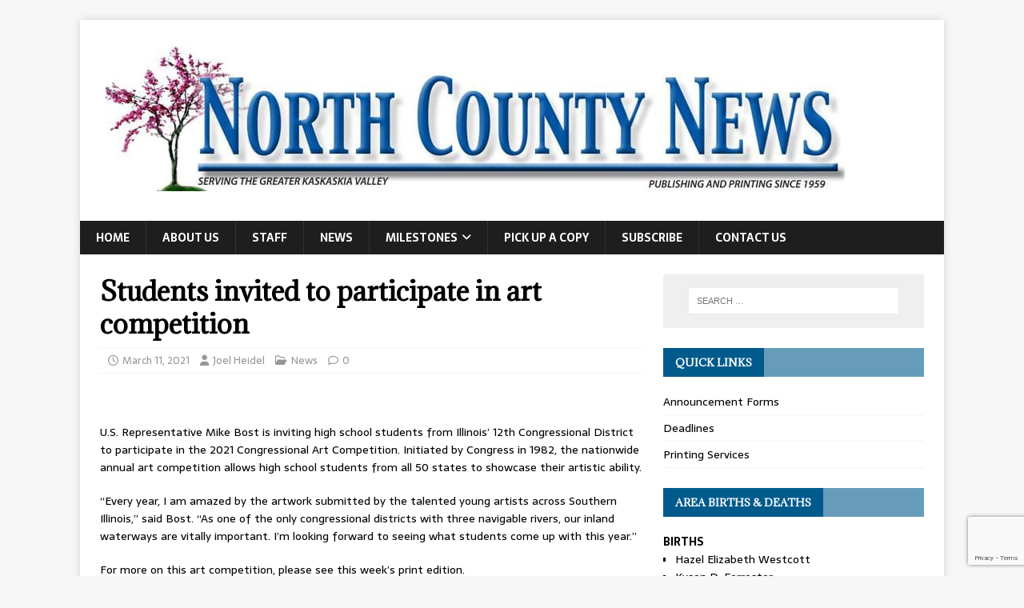

--- FILE ---
content_type: text/html; charset=utf-8
request_url: https://www.google.com/recaptcha/api2/anchor?ar=1&k=6LeWHR4aAAAAALSM12qa1oyDz7kn8hkkKs153QBC&co=aHR0cHM6Ly9ub3J0aGNvdW50eW5ld3Mub3JnOjQ0Mw..&hl=en&v=9TiwnJFHeuIw_s0wSd3fiKfN&size=invisible&anchor-ms=20000&execute-ms=30000&cb=6v8jc854tm0d
body_size: 48366
content:
<!DOCTYPE HTML><html dir="ltr" lang="en"><head><meta http-equiv="Content-Type" content="text/html; charset=UTF-8">
<meta http-equiv="X-UA-Compatible" content="IE=edge">
<title>reCAPTCHA</title>
<style type="text/css">
/* cyrillic-ext */
@font-face {
  font-family: 'Roboto';
  font-style: normal;
  font-weight: 400;
  font-stretch: 100%;
  src: url(//fonts.gstatic.com/s/roboto/v48/KFO7CnqEu92Fr1ME7kSn66aGLdTylUAMa3GUBHMdazTgWw.woff2) format('woff2');
  unicode-range: U+0460-052F, U+1C80-1C8A, U+20B4, U+2DE0-2DFF, U+A640-A69F, U+FE2E-FE2F;
}
/* cyrillic */
@font-face {
  font-family: 'Roboto';
  font-style: normal;
  font-weight: 400;
  font-stretch: 100%;
  src: url(//fonts.gstatic.com/s/roboto/v48/KFO7CnqEu92Fr1ME7kSn66aGLdTylUAMa3iUBHMdazTgWw.woff2) format('woff2');
  unicode-range: U+0301, U+0400-045F, U+0490-0491, U+04B0-04B1, U+2116;
}
/* greek-ext */
@font-face {
  font-family: 'Roboto';
  font-style: normal;
  font-weight: 400;
  font-stretch: 100%;
  src: url(//fonts.gstatic.com/s/roboto/v48/KFO7CnqEu92Fr1ME7kSn66aGLdTylUAMa3CUBHMdazTgWw.woff2) format('woff2');
  unicode-range: U+1F00-1FFF;
}
/* greek */
@font-face {
  font-family: 'Roboto';
  font-style: normal;
  font-weight: 400;
  font-stretch: 100%;
  src: url(//fonts.gstatic.com/s/roboto/v48/KFO7CnqEu92Fr1ME7kSn66aGLdTylUAMa3-UBHMdazTgWw.woff2) format('woff2');
  unicode-range: U+0370-0377, U+037A-037F, U+0384-038A, U+038C, U+038E-03A1, U+03A3-03FF;
}
/* math */
@font-face {
  font-family: 'Roboto';
  font-style: normal;
  font-weight: 400;
  font-stretch: 100%;
  src: url(//fonts.gstatic.com/s/roboto/v48/KFO7CnqEu92Fr1ME7kSn66aGLdTylUAMawCUBHMdazTgWw.woff2) format('woff2');
  unicode-range: U+0302-0303, U+0305, U+0307-0308, U+0310, U+0312, U+0315, U+031A, U+0326-0327, U+032C, U+032F-0330, U+0332-0333, U+0338, U+033A, U+0346, U+034D, U+0391-03A1, U+03A3-03A9, U+03B1-03C9, U+03D1, U+03D5-03D6, U+03F0-03F1, U+03F4-03F5, U+2016-2017, U+2034-2038, U+203C, U+2040, U+2043, U+2047, U+2050, U+2057, U+205F, U+2070-2071, U+2074-208E, U+2090-209C, U+20D0-20DC, U+20E1, U+20E5-20EF, U+2100-2112, U+2114-2115, U+2117-2121, U+2123-214F, U+2190, U+2192, U+2194-21AE, U+21B0-21E5, U+21F1-21F2, U+21F4-2211, U+2213-2214, U+2216-22FF, U+2308-230B, U+2310, U+2319, U+231C-2321, U+2336-237A, U+237C, U+2395, U+239B-23B7, U+23D0, U+23DC-23E1, U+2474-2475, U+25AF, U+25B3, U+25B7, U+25BD, U+25C1, U+25CA, U+25CC, U+25FB, U+266D-266F, U+27C0-27FF, U+2900-2AFF, U+2B0E-2B11, U+2B30-2B4C, U+2BFE, U+3030, U+FF5B, U+FF5D, U+1D400-1D7FF, U+1EE00-1EEFF;
}
/* symbols */
@font-face {
  font-family: 'Roboto';
  font-style: normal;
  font-weight: 400;
  font-stretch: 100%;
  src: url(//fonts.gstatic.com/s/roboto/v48/KFO7CnqEu92Fr1ME7kSn66aGLdTylUAMaxKUBHMdazTgWw.woff2) format('woff2');
  unicode-range: U+0001-000C, U+000E-001F, U+007F-009F, U+20DD-20E0, U+20E2-20E4, U+2150-218F, U+2190, U+2192, U+2194-2199, U+21AF, U+21E6-21F0, U+21F3, U+2218-2219, U+2299, U+22C4-22C6, U+2300-243F, U+2440-244A, U+2460-24FF, U+25A0-27BF, U+2800-28FF, U+2921-2922, U+2981, U+29BF, U+29EB, U+2B00-2BFF, U+4DC0-4DFF, U+FFF9-FFFB, U+10140-1018E, U+10190-1019C, U+101A0, U+101D0-101FD, U+102E0-102FB, U+10E60-10E7E, U+1D2C0-1D2D3, U+1D2E0-1D37F, U+1F000-1F0FF, U+1F100-1F1AD, U+1F1E6-1F1FF, U+1F30D-1F30F, U+1F315, U+1F31C, U+1F31E, U+1F320-1F32C, U+1F336, U+1F378, U+1F37D, U+1F382, U+1F393-1F39F, U+1F3A7-1F3A8, U+1F3AC-1F3AF, U+1F3C2, U+1F3C4-1F3C6, U+1F3CA-1F3CE, U+1F3D4-1F3E0, U+1F3ED, U+1F3F1-1F3F3, U+1F3F5-1F3F7, U+1F408, U+1F415, U+1F41F, U+1F426, U+1F43F, U+1F441-1F442, U+1F444, U+1F446-1F449, U+1F44C-1F44E, U+1F453, U+1F46A, U+1F47D, U+1F4A3, U+1F4B0, U+1F4B3, U+1F4B9, U+1F4BB, U+1F4BF, U+1F4C8-1F4CB, U+1F4D6, U+1F4DA, U+1F4DF, U+1F4E3-1F4E6, U+1F4EA-1F4ED, U+1F4F7, U+1F4F9-1F4FB, U+1F4FD-1F4FE, U+1F503, U+1F507-1F50B, U+1F50D, U+1F512-1F513, U+1F53E-1F54A, U+1F54F-1F5FA, U+1F610, U+1F650-1F67F, U+1F687, U+1F68D, U+1F691, U+1F694, U+1F698, U+1F6AD, U+1F6B2, U+1F6B9-1F6BA, U+1F6BC, U+1F6C6-1F6CF, U+1F6D3-1F6D7, U+1F6E0-1F6EA, U+1F6F0-1F6F3, U+1F6F7-1F6FC, U+1F700-1F7FF, U+1F800-1F80B, U+1F810-1F847, U+1F850-1F859, U+1F860-1F887, U+1F890-1F8AD, U+1F8B0-1F8BB, U+1F8C0-1F8C1, U+1F900-1F90B, U+1F93B, U+1F946, U+1F984, U+1F996, U+1F9E9, U+1FA00-1FA6F, U+1FA70-1FA7C, U+1FA80-1FA89, U+1FA8F-1FAC6, U+1FACE-1FADC, U+1FADF-1FAE9, U+1FAF0-1FAF8, U+1FB00-1FBFF;
}
/* vietnamese */
@font-face {
  font-family: 'Roboto';
  font-style: normal;
  font-weight: 400;
  font-stretch: 100%;
  src: url(//fonts.gstatic.com/s/roboto/v48/KFO7CnqEu92Fr1ME7kSn66aGLdTylUAMa3OUBHMdazTgWw.woff2) format('woff2');
  unicode-range: U+0102-0103, U+0110-0111, U+0128-0129, U+0168-0169, U+01A0-01A1, U+01AF-01B0, U+0300-0301, U+0303-0304, U+0308-0309, U+0323, U+0329, U+1EA0-1EF9, U+20AB;
}
/* latin-ext */
@font-face {
  font-family: 'Roboto';
  font-style: normal;
  font-weight: 400;
  font-stretch: 100%;
  src: url(//fonts.gstatic.com/s/roboto/v48/KFO7CnqEu92Fr1ME7kSn66aGLdTylUAMa3KUBHMdazTgWw.woff2) format('woff2');
  unicode-range: U+0100-02BA, U+02BD-02C5, U+02C7-02CC, U+02CE-02D7, U+02DD-02FF, U+0304, U+0308, U+0329, U+1D00-1DBF, U+1E00-1E9F, U+1EF2-1EFF, U+2020, U+20A0-20AB, U+20AD-20C0, U+2113, U+2C60-2C7F, U+A720-A7FF;
}
/* latin */
@font-face {
  font-family: 'Roboto';
  font-style: normal;
  font-weight: 400;
  font-stretch: 100%;
  src: url(//fonts.gstatic.com/s/roboto/v48/KFO7CnqEu92Fr1ME7kSn66aGLdTylUAMa3yUBHMdazQ.woff2) format('woff2');
  unicode-range: U+0000-00FF, U+0131, U+0152-0153, U+02BB-02BC, U+02C6, U+02DA, U+02DC, U+0304, U+0308, U+0329, U+2000-206F, U+20AC, U+2122, U+2191, U+2193, U+2212, U+2215, U+FEFF, U+FFFD;
}
/* cyrillic-ext */
@font-face {
  font-family: 'Roboto';
  font-style: normal;
  font-weight: 500;
  font-stretch: 100%;
  src: url(//fonts.gstatic.com/s/roboto/v48/KFO7CnqEu92Fr1ME7kSn66aGLdTylUAMa3GUBHMdazTgWw.woff2) format('woff2');
  unicode-range: U+0460-052F, U+1C80-1C8A, U+20B4, U+2DE0-2DFF, U+A640-A69F, U+FE2E-FE2F;
}
/* cyrillic */
@font-face {
  font-family: 'Roboto';
  font-style: normal;
  font-weight: 500;
  font-stretch: 100%;
  src: url(//fonts.gstatic.com/s/roboto/v48/KFO7CnqEu92Fr1ME7kSn66aGLdTylUAMa3iUBHMdazTgWw.woff2) format('woff2');
  unicode-range: U+0301, U+0400-045F, U+0490-0491, U+04B0-04B1, U+2116;
}
/* greek-ext */
@font-face {
  font-family: 'Roboto';
  font-style: normal;
  font-weight: 500;
  font-stretch: 100%;
  src: url(//fonts.gstatic.com/s/roboto/v48/KFO7CnqEu92Fr1ME7kSn66aGLdTylUAMa3CUBHMdazTgWw.woff2) format('woff2');
  unicode-range: U+1F00-1FFF;
}
/* greek */
@font-face {
  font-family: 'Roboto';
  font-style: normal;
  font-weight: 500;
  font-stretch: 100%;
  src: url(//fonts.gstatic.com/s/roboto/v48/KFO7CnqEu92Fr1ME7kSn66aGLdTylUAMa3-UBHMdazTgWw.woff2) format('woff2');
  unicode-range: U+0370-0377, U+037A-037F, U+0384-038A, U+038C, U+038E-03A1, U+03A3-03FF;
}
/* math */
@font-face {
  font-family: 'Roboto';
  font-style: normal;
  font-weight: 500;
  font-stretch: 100%;
  src: url(//fonts.gstatic.com/s/roboto/v48/KFO7CnqEu92Fr1ME7kSn66aGLdTylUAMawCUBHMdazTgWw.woff2) format('woff2');
  unicode-range: U+0302-0303, U+0305, U+0307-0308, U+0310, U+0312, U+0315, U+031A, U+0326-0327, U+032C, U+032F-0330, U+0332-0333, U+0338, U+033A, U+0346, U+034D, U+0391-03A1, U+03A3-03A9, U+03B1-03C9, U+03D1, U+03D5-03D6, U+03F0-03F1, U+03F4-03F5, U+2016-2017, U+2034-2038, U+203C, U+2040, U+2043, U+2047, U+2050, U+2057, U+205F, U+2070-2071, U+2074-208E, U+2090-209C, U+20D0-20DC, U+20E1, U+20E5-20EF, U+2100-2112, U+2114-2115, U+2117-2121, U+2123-214F, U+2190, U+2192, U+2194-21AE, U+21B0-21E5, U+21F1-21F2, U+21F4-2211, U+2213-2214, U+2216-22FF, U+2308-230B, U+2310, U+2319, U+231C-2321, U+2336-237A, U+237C, U+2395, U+239B-23B7, U+23D0, U+23DC-23E1, U+2474-2475, U+25AF, U+25B3, U+25B7, U+25BD, U+25C1, U+25CA, U+25CC, U+25FB, U+266D-266F, U+27C0-27FF, U+2900-2AFF, U+2B0E-2B11, U+2B30-2B4C, U+2BFE, U+3030, U+FF5B, U+FF5D, U+1D400-1D7FF, U+1EE00-1EEFF;
}
/* symbols */
@font-face {
  font-family: 'Roboto';
  font-style: normal;
  font-weight: 500;
  font-stretch: 100%;
  src: url(//fonts.gstatic.com/s/roboto/v48/KFO7CnqEu92Fr1ME7kSn66aGLdTylUAMaxKUBHMdazTgWw.woff2) format('woff2');
  unicode-range: U+0001-000C, U+000E-001F, U+007F-009F, U+20DD-20E0, U+20E2-20E4, U+2150-218F, U+2190, U+2192, U+2194-2199, U+21AF, U+21E6-21F0, U+21F3, U+2218-2219, U+2299, U+22C4-22C6, U+2300-243F, U+2440-244A, U+2460-24FF, U+25A0-27BF, U+2800-28FF, U+2921-2922, U+2981, U+29BF, U+29EB, U+2B00-2BFF, U+4DC0-4DFF, U+FFF9-FFFB, U+10140-1018E, U+10190-1019C, U+101A0, U+101D0-101FD, U+102E0-102FB, U+10E60-10E7E, U+1D2C0-1D2D3, U+1D2E0-1D37F, U+1F000-1F0FF, U+1F100-1F1AD, U+1F1E6-1F1FF, U+1F30D-1F30F, U+1F315, U+1F31C, U+1F31E, U+1F320-1F32C, U+1F336, U+1F378, U+1F37D, U+1F382, U+1F393-1F39F, U+1F3A7-1F3A8, U+1F3AC-1F3AF, U+1F3C2, U+1F3C4-1F3C6, U+1F3CA-1F3CE, U+1F3D4-1F3E0, U+1F3ED, U+1F3F1-1F3F3, U+1F3F5-1F3F7, U+1F408, U+1F415, U+1F41F, U+1F426, U+1F43F, U+1F441-1F442, U+1F444, U+1F446-1F449, U+1F44C-1F44E, U+1F453, U+1F46A, U+1F47D, U+1F4A3, U+1F4B0, U+1F4B3, U+1F4B9, U+1F4BB, U+1F4BF, U+1F4C8-1F4CB, U+1F4D6, U+1F4DA, U+1F4DF, U+1F4E3-1F4E6, U+1F4EA-1F4ED, U+1F4F7, U+1F4F9-1F4FB, U+1F4FD-1F4FE, U+1F503, U+1F507-1F50B, U+1F50D, U+1F512-1F513, U+1F53E-1F54A, U+1F54F-1F5FA, U+1F610, U+1F650-1F67F, U+1F687, U+1F68D, U+1F691, U+1F694, U+1F698, U+1F6AD, U+1F6B2, U+1F6B9-1F6BA, U+1F6BC, U+1F6C6-1F6CF, U+1F6D3-1F6D7, U+1F6E0-1F6EA, U+1F6F0-1F6F3, U+1F6F7-1F6FC, U+1F700-1F7FF, U+1F800-1F80B, U+1F810-1F847, U+1F850-1F859, U+1F860-1F887, U+1F890-1F8AD, U+1F8B0-1F8BB, U+1F8C0-1F8C1, U+1F900-1F90B, U+1F93B, U+1F946, U+1F984, U+1F996, U+1F9E9, U+1FA00-1FA6F, U+1FA70-1FA7C, U+1FA80-1FA89, U+1FA8F-1FAC6, U+1FACE-1FADC, U+1FADF-1FAE9, U+1FAF0-1FAF8, U+1FB00-1FBFF;
}
/* vietnamese */
@font-face {
  font-family: 'Roboto';
  font-style: normal;
  font-weight: 500;
  font-stretch: 100%;
  src: url(//fonts.gstatic.com/s/roboto/v48/KFO7CnqEu92Fr1ME7kSn66aGLdTylUAMa3OUBHMdazTgWw.woff2) format('woff2');
  unicode-range: U+0102-0103, U+0110-0111, U+0128-0129, U+0168-0169, U+01A0-01A1, U+01AF-01B0, U+0300-0301, U+0303-0304, U+0308-0309, U+0323, U+0329, U+1EA0-1EF9, U+20AB;
}
/* latin-ext */
@font-face {
  font-family: 'Roboto';
  font-style: normal;
  font-weight: 500;
  font-stretch: 100%;
  src: url(//fonts.gstatic.com/s/roboto/v48/KFO7CnqEu92Fr1ME7kSn66aGLdTylUAMa3KUBHMdazTgWw.woff2) format('woff2');
  unicode-range: U+0100-02BA, U+02BD-02C5, U+02C7-02CC, U+02CE-02D7, U+02DD-02FF, U+0304, U+0308, U+0329, U+1D00-1DBF, U+1E00-1E9F, U+1EF2-1EFF, U+2020, U+20A0-20AB, U+20AD-20C0, U+2113, U+2C60-2C7F, U+A720-A7FF;
}
/* latin */
@font-face {
  font-family: 'Roboto';
  font-style: normal;
  font-weight: 500;
  font-stretch: 100%;
  src: url(//fonts.gstatic.com/s/roboto/v48/KFO7CnqEu92Fr1ME7kSn66aGLdTylUAMa3yUBHMdazQ.woff2) format('woff2');
  unicode-range: U+0000-00FF, U+0131, U+0152-0153, U+02BB-02BC, U+02C6, U+02DA, U+02DC, U+0304, U+0308, U+0329, U+2000-206F, U+20AC, U+2122, U+2191, U+2193, U+2212, U+2215, U+FEFF, U+FFFD;
}
/* cyrillic-ext */
@font-face {
  font-family: 'Roboto';
  font-style: normal;
  font-weight: 900;
  font-stretch: 100%;
  src: url(//fonts.gstatic.com/s/roboto/v48/KFO7CnqEu92Fr1ME7kSn66aGLdTylUAMa3GUBHMdazTgWw.woff2) format('woff2');
  unicode-range: U+0460-052F, U+1C80-1C8A, U+20B4, U+2DE0-2DFF, U+A640-A69F, U+FE2E-FE2F;
}
/* cyrillic */
@font-face {
  font-family: 'Roboto';
  font-style: normal;
  font-weight: 900;
  font-stretch: 100%;
  src: url(//fonts.gstatic.com/s/roboto/v48/KFO7CnqEu92Fr1ME7kSn66aGLdTylUAMa3iUBHMdazTgWw.woff2) format('woff2');
  unicode-range: U+0301, U+0400-045F, U+0490-0491, U+04B0-04B1, U+2116;
}
/* greek-ext */
@font-face {
  font-family: 'Roboto';
  font-style: normal;
  font-weight: 900;
  font-stretch: 100%;
  src: url(//fonts.gstatic.com/s/roboto/v48/KFO7CnqEu92Fr1ME7kSn66aGLdTylUAMa3CUBHMdazTgWw.woff2) format('woff2');
  unicode-range: U+1F00-1FFF;
}
/* greek */
@font-face {
  font-family: 'Roboto';
  font-style: normal;
  font-weight: 900;
  font-stretch: 100%;
  src: url(//fonts.gstatic.com/s/roboto/v48/KFO7CnqEu92Fr1ME7kSn66aGLdTylUAMa3-UBHMdazTgWw.woff2) format('woff2');
  unicode-range: U+0370-0377, U+037A-037F, U+0384-038A, U+038C, U+038E-03A1, U+03A3-03FF;
}
/* math */
@font-face {
  font-family: 'Roboto';
  font-style: normal;
  font-weight: 900;
  font-stretch: 100%;
  src: url(//fonts.gstatic.com/s/roboto/v48/KFO7CnqEu92Fr1ME7kSn66aGLdTylUAMawCUBHMdazTgWw.woff2) format('woff2');
  unicode-range: U+0302-0303, U+0305, U+0307-0308, U+0310, U+0312, U+0315, U+031A, U+0326-0327, U+032C, U+032F-0330, U+0332-0333, U+0338, U+033A, U+0346, U+034D, U+0391-03A1, U+03A3-03A9, U+03B1-03C9, U+03D1, U+03D5-03D6, U+03F0-03F1, U+03F4-03F5, U+2016-2017, U+2034-2038, U+203C, U+2040, U+2043, U+2047, U+2050, U+2057, U+205F, U+2070-2071, U+2074-208E, U+2090-209C, U+20D0-20DC, U+20E1, U+20E5-20EF, U+2100-2112, U+2114-2115, U+2117-2121, U+2123-214F, U+2190, U+2192, U+2194-21AE, U+21B0-21E5, U+21F1-21F2, U+21F4-2211, U+2213-2214, U+2216-22FF, U+2308-230B, U+2310, U+2319, U+231C-2321, U+2336-237A, U+237C, U+2395, U+239B-23B7, U+23D0, U+23DC-23E1, U+2474-2475, U+25AF, U+25B3, U+25B7, U+25BD, U+25C1, U+25CA, U+25CC, U+25FB, U+266D-266F, U+27C0-27FF, U+2900-2AFF, U+2B0E-2B11, U+2B30-2B4C, U+2BFE, U+3030, U+FF5B, U+FF5D, U+1D400-1D7FF, U+1EE00-1EEFF;
}
/* symbols */
@font-face {
  font-family: 'Roboto';
  font-style: normal;
  font-weight: 900;
  font-stretch: 100%;
  src: url(//fonts.gstatic.com/s/roboto/v48/KFO7CnqEu92Fr1ME7kSn66aGLdTylUAMaxKUBHMdazTgWw.woff2) format('woff2');
  unicode-range: U+0001-000C, U+000E-001F, U+007F-009F, U+20DD-20E0, U+20E2-20E4, U+2150-218F, U+2190, U+2192, U+2194-2199, U+21AF, U+21E6-21F0, U+21F3, U+2218-2219, U+2299, U+22C4-22C6, U+2300-243F, U+2440-244A, U+2460-24FF, U+25A0-27BF, U+2800-28FF, U+2921-2922, U+2981, U+29BF, U+29EB, U+2B00-2BFF, U+4DC0-4DFF, U+FFF9-FFFB, U+10140-1018E, U+10190-1019C, U+101A0, U+101D0-101FD, U+102E0-102FB, U+10E60-10E7E, U+1D2C0-1D2D3, U+1D2E0-1D37F, U+1F000-1F0FF, U+1F100-1F1AD, U+1F1E6-1F1FF, U+1F30D-1F30F, U+1F315, U+1F31C, U+1F31E, U+1F320-1F32C, U+1F336, U+1F378, U+1F37D, U+1F382, U+1F393-1F39F, U+1F3A7-1F3A8, U+1F3AC-1F3AF, U+1F3C2, U+1F3C4-1F3C6, U+1F3CA-1F3CE, U+1F3D4-1F3E0, U+1F3ED, U+1F3F1-1F3F3, U+1F3F5-1F3F7, U+1F408, U+1F415, U+1F41F, U+1F426, U+1F43F, U+1F441-1F442, U+1F444, U+1F446-1F449, U+1F44C-1F44E, U+1F453, U+1F46A, U+1F47D, U+1F4A3, U+1F4B0, U+1F4B3, U+1F4B9, U+1F4BB, U+1F4BF, U+1F4C8-1F4CB, U+1F4D6, U+1F4DA, U+1F4DF, U+1F4E3-1F4E6, U+1F4EA-1F4ED, U+1F4F7, U+1F4F9-1F4FB, U+1F4FD-1F4FE, U+1F503, U+1F507-1F50B, U+1F50D, U+1F512-1F513, U+1F53E-1F54A, U+1F54F-1F5FA, U+1F610, U+1F650-1F67F, U+1F687, U+1F68D, U+1F691, U+1F694, U+1F698, U+1F6AD, U+1F6B2, U+1F6B9-1F6BA, U+1F6BC, U+1F6C6-1F6CF, U+1F6D3-1F6D7, U+1F6E0-1F6EA, U+1F6F0-1F6F3, U+1F6F7-1F6FC, U+1F700-1F7FF, U+1F800-1F80B, U+1F810-1F847, U+1F850-1F859, U+1F860-1F887, U+1F890-1F8AD, U+1F8B0-1F8BB, U+1F8C0-1F8C1, U+1F900-1F90B, U+1F93B, U+1F946, U+1F984, U+1F996, U+1F9E9, U+1FA00-1FA6F, U+1FA70-1FA7C, U+1FA80-1FA89, U+1FA8F-1FAC6, U+1FACE-1FADC, U+1FADF-1FAE9, U+1FAF0-1FAF8, U+1FB00-1FBFF;
}
/* vietnamese */
@font-face {
  font-family: 'Roboto';
  font-style: normal;
  font-weight: 900;
  font-stretch: 100%;
  src: url(//fonts.gstatic.com/s/roboto/v48/KFO7CnqEu92Fr1ME7kSn66aGLdTylUAMa3OUBHMdazTgWw.woff2) format('woff2');
  unicode-range: U+0102-0103, U+0110-0111, U+0128-0129, U+0168-0169, U+01A0-01A1, U+01AF-01B0, U+0300-0301, U+0303-0304, U+0308-0309, U+0323, U+0329, U+1EA0-1EF9, U+20AB;
}
/* latin-ext */
@font-face {
  font-family: 'Roboto';
  font-style: normal;
  font-weight: 900;
  font-stretch: 100%;
  src: url(//fonts.gstatic.com/s/roboto/v48/KFO7CnqEu92Fr1ME7kSn66aGLdTylUAMa3KUBHMdazTgWw.woff2) format('woff2');
  unicode-range: U+0100-02BA, U+02BD-02C5, U+02C7-02CC, U+02CE-02D7, U+02DD-02FF, U+0304, U+0308, U+0329, U+1D00-1DBF, U+1E00-1E9F, U+1EF2-1EFF, U+2020, U+20A0-20AB, U+20AD-20C0, U+2113, U+2C60-2C7F, U+A720-A7FF;
}
/* latin */
@font-face {
  font-family: 'Roboto';
  font-style: normal;
  font-weight: 900;
  font-stretch: 100%;
  src: url(//fonts.gstatic.com/s/roboto/v48/KFO7CnqEu92Fr1ME7kSn66aGLdTylUAMa3yUBHMdazQ.woff2) format('woff2');
  unicode-range: U+0000-00FF, U+0131, U+0152-0153, U+02BB-02BC, U+02C6, U+02DA, U+02DC, U+0304, U+0308, U+0329, U+2000-206F, U+20AC, U+2122, U+2191, U+2193, U+2212, U+2215, U+FEFF, U+FFFD;
}

</style>
<link rel="stylesheet" type="text/css" href="https://www.gstatic.com/recaptcha/releases/9TiwnJFHeuIw_s0wSd3fiKfN/styles__ltr.css">
<script nonce="3tvzz-khj5m2D27HwJ210A" type="text/javascript">window['__recaptcha_api'] = 'https://www.google.com/recaptcha/api2/';</script>
<script type="text/javascript" src="https://www.gstatic.com/recaptcha/releases/9TiwnJFHeuIw_s0wSd3fiKfN/recaptcha__en.js" nonce="3tvzz-khj5m2D27HwJ210A">
      
    </script></head>
<body><div id="rc-anchor-alert" class="rc-anchor-alert"></div>
<input type="hidden" id="recaptcha-token" value="[base64]">
<script type="text/javascript" nonce="3tvzz-khj5m2D27HwJ210A">
      recaptcha.anchor.Main.init("[\x22ainput\x22,[\x22bgdata\x22,\x22\x22,\[base64]/[base64]/[base64]/ZyhXLGgpOnEoW04sMjEsbF0sVywwKSxoKSxmYWxzZSxmYWxzZSl9Y2F0Y2goayl7RygzNTgsVyk/[base64]/[base64]/[base64]/[base64]/[base64]/[base64]/[base64]/bmV3IEJbT10oRFswXSk6dz09Mj9uZXcgQltPXShEWzBdLERbMV0pOnc9PTM/bmV3IEJbT10oRFswXSxEWzFdLERbMl0pOnc9PTQ/[base64]/[base64]/[base64]/[base64]/[base64]\\u003d\x22,\[base64]\\u003d\\u003d\x22,\[base64]/Du8OMw5PCoTzCpMO0SXjDsWDCnS/CqxphLsKJacKOcMKUXMKhw5h0QsKKT1FuwqdoI8KOw6XDsAkMPUtheVIWw5TDsMKPw5YueMOmBA8aTSZgcsKCCUtSFgVdBQdrwpQ+T8Onw7cgwoLCj8ONwqxFTz5FAcKOw5h1wq7Dj8O2TcOZecOlw5/CusKdP1g6wonCp8KCH8KKd8KqwrzCssOaw4pRSWswQcOiRRt4BUQjw5/CisKreEF5VnNFC8K9wpxxw5N8w5YKwpw/w6PCjHoqBcOsw54dVMO3wpXDmAIJw5XDl3jCkcKcd0rCicOAVTgmw75uw51Fw4paV8KVRcOnK1XChcO5H8KaXzIVU8OrwrY5w6RLL8OsRUApwpXCnWwyCcK/LEvDmkbDoMKdw7nCrFNdbMK8H8K9KC3Dl8OSPS3ChcObX0/Cn8KNSUTDosKcKyXChhfDlzfCtwvDnUfDvCEhwoHCosO/RcKGw7ojwoRpwrLCvMKBNEFJIRdzwoPDhMKjw4YcwobCtGLCgBEYOFrCisKQXgDDt8KZPFzDu8Kje0vDkQfDnsOWBQfChxnDpMKbwq1ufMOwBk9pw55NwovCjcK9w5x2Czgcw6HDrsKNCcOVwprDp8O2w7t3wokvLRR6Mh/[base64]/DhG3CpEkcw4nChMOhwo1tEzPDtMO3wosfOcOmW8K4w4AHO8OaPEUZaH3DqMKTQ8OQCsO3KwN9e8O/[base64]/ClkXDjsO7wqvCs8OzYjstw6DCksKxwovDsTpRw7xyW8Kww4wVc8OLwoJ5wpNYWnoDLFLDoBVhSHFgw4ZmwpfDlsKgwrfDqAh8w451wp8NEHoGwqLCi8O/[base64]/DhXtGwrvDiEbDmcKyTGLCvcK/ZMOqUMKuwp3Dl8KQIF81w4XDjChJB8KVwp4ubCfDqxsBw6dhAH9qw5jCjnZGwofDm8ODd8KNwp/Cm27DhVAhwprDrClwVDBzQgLDqBogAcOWcFjDkMK6w5kLURV0w643wqguVV3DtcKKD1loHTIHw5TCusKvCCrCtSTDsWU/F8ODcMKFw4QowobCocKAwoTCmcOawpgtPcKWw6pWOMKpwrLCmlLCrcKNwpjCskURw53DmEHCnxLCr8OqIg/DjGBow7/CpiAYw7nDksKEw7TDuhvCi8O4w4d6wprDrWvCj8KQBTgJw5rDpR3DpcKFW8KDS8O6HyrCmWlpTsKSfMODFjDCl8Okw7dEL1DDlHwIacKXw4vDhMKxIsOKEsOKCMKaw67CimTDuD/DncKgWsK2wqRAwrHDp0xoS0bDiQXCnnt1bHlIwq7Drl7CqsOMPxnCtcKBWMK3ecKOS2PCssKKwrTDk8KoJQHCpknDmlQ+w6bCiMKMw5rCt8KfwqxeUi7ChcKQwo5RJsOKw4zDrwPDjMO3wrLDt2RISsOYwpU1J8K2wq7Cm15POnrDkXESw4DDsMKZw7YBcg/CuCRQw4LCl04sHUbDlUdnYcO9wo9dI8OgNTRPw53CnMK4w53DqMOCw4HDj1nDu8O2wqzCs2LDn8Obw63CqMKGw4NzPgLDrMKCw5XDisOBDzE0K3/[base64]/Ck13CrgXCo8K8RiJpw6HDi8OlfgHDtcKlacK4wro5U8OXw5o3SFpzcic5wqXCn8OGVsKhw6nDs8O9ScOHw69TIsOaCWzCqGDDvmPCkcKvworCmiw+wpFLNcKWMMOgNMKWAsObfxjDnMOwwpQQcU3Cslc/[base64]/CsQDDi8OYw7vCrMOJwp/CtyQ0wo/[base64]/w4Q/woNdw5ERw4YEGcKOwqHCuzh8HcKVLMO7w5XDkMORHy/[base64]/cgVHTMKrY1DCnzUZw7rCmcKDE8OYw7PDhSXCsk/DuGXDj1rDq8ONw73Dp8O+w7MswqbCllTDicKiOzZxw6ULwpTDvMOxwrrDncOdwo5DwrjDscK5DBXClknCrnl6OsOYWsObO2NOMxDDnQE4w71sw7LDtkkVwqoWw4ogKh/DqsKJwqvDg8OUUcOML8OMNHHDtlXDnGfChMKUNlTCsMKEHG4JwrPChUbCrcKIwqbDhCLCrCEOwqxYUsODYE03wr0sIT/CncKgw7w8w4ExY3PDhlZ/wrFwwpbDsEnDtcKpw4BbGh7DtGTDucKiE8Kpw4x1w6RHBMOjw6TDm2bDpR/DqcOgZcOfUVHDmQN0M8ORPi4Uw63CnMOEfAfDnsK7w5t7YiLDncK9w6LCmMODw4VcQlHCkBTCjcKKPztFHsOdBMKyw4jCg8KaI384wqgsw5XCn8OtccK7XcK9wo8vVQHDq0MUa8Kbw5B5w6fCtcOHXMKjwoDDjg1DU0rDmsKYw6TCmQzDgsOjS8OsNcKdYQ/DrsOJwqrDkMONwpbDiMKbcxXDiSk7woF1ecOiMMOsTl/CmAcBflgkwr/Ck28qTR4lXMKVDcKkwowhwoRgSsKrOBXDv2nDtsKBZU3DnQxNAsKLwr7Ci0rDv8Ktw4Y+WwHCqsOXworDlnAzw7bCpFbDmMK7wo/CsnfCh2TDmMKCwowvO8O/Q8KHw4I/GnXCsUp1c8OywowFwp/DpUPDjnvDmcOZwrDDv2rCi8K0w6LDosKOTFt8CMKHwozCpsOlUVjDtFzClcKydV7Cm8KxCcOkwpTDiFfCisOtw4jClxN9w4gjw4fClsOAwpHCtW1bUh/DunXDgcKgB8KKHgkeMiQpL8K5w41Tw6bCvH85wpR3wqBsb0I/w7ZzPkHCkD/DnQZnw6pNw4TCnsO4J8KDKFk/wqDCscKXLixiw7tRw5xJUQLDncOjw7wFR8OzwqfDjyFfNMKYwoPDuEhVwp9vDMKfVXTCiFHCuMOPw5hGw4DCrMKnwq7CoMK9cC/[base64]/Cm8Omw57DscOMbRptwpgrwpoTw5TDgy8FwoIqwqPCo8KFfsKmwo/Dl1jCp8K6DBsjUsKyw7zCplEzYQPDunHDsCVPwo/Do8KeZyHDtyUsNMOYwovDnmPDn8OUwrp5woFGdUIEdSVIw5vCgsKHwqtaHmbCvSnDkcOqw7XCjyzDq8OWHi7DlcK/AsKATMKxwrHCpA/CnMKQw4DCth3Ds8OSw4PCqcOCw7RVw754T8ObcQDCo8K1wp/Ct2LCksObw4PDnDgAGMODw63ClyvCjXrChsKUB1TDqzTDi8OUBFnDgFwIc8KzwqbDoVMVXAPCq8KKw5AwdlgvwpjDv13DiU8qBHNQw6PCkTo8RlhjP1TCs0ECw4XDrFTCmR/DnMKmwp7Dg1M+wopoQ8O1w4DDkcKdwqHDvhgnw5lCw7HDr8K8Aj8uw5fDtsO4wqfDhDHChMObfAxEwrsgbVA9wprDsR0ww75ew5E0QMK3WUY+wpB2C8OHw7gvAMKowpLDlcOBwosew4bCtcKUGcKSw6TCpsOpYsOMEcKIw7A5worDniRKD2fCvBIUOD/DmsKDwrLChMOdwp/CmMO6wofCr0l/w7jDgsKQw6TDsDttEMOZYGgxUyTCnTnDgEfCtMKSV8OnVj4QC8Oiw6JRT8KpCMOqwrUYJsKWwp3DssO5wpc6A1IDZn4OworDgkgqWcKdOH3Dl8OBY07DsnLDhsOmw6Yyw6DDnMObwqkOXcKAw74hwrLCsWfCjsO1wpcPQcOvPB/CgsOlcRgPwoUUXnPDrcKUw7fCjsOJwqgGK8K5PiR2w7wOwqw2w6nDjHsmPMO+w5TDmsOMw6bCn8KTwojDqAIwwqnCjsOdwqpVC8K1wpJaw5HDqyXCoMK8wpPCrH4/w64fwqTCvQzCrcKlwqZ5JcOzwr3DosO6UA/[base64]/DrsOUw6PDocKxw6HCoUjDiHHCl8KkwoVlUMKvwoENFnTDigQtDhLDtsOvFsKMVsOjwqzDlndqY8K3MErDhsKrUMOUwodowokjwpMkY8KHwrgMbsKcUmhQwrtDwqbCoTPDthwDAXzDjFXCtWsQw7A/w77DlGEQw7bCmMKuwpkSVFbDmknCtcOMInrDkcKtwq0QMMOzwoPDiiIxw51LwqDDicOlw6sHw4RlP0/CshRkw5VZw7DCj8KGD3/ClnxHJ0bCpsOrwpYsw7/ChTvDm8OxwqzCpMKFJgMHwq9Ew58/H8OhfsK/w47CrsK9wobCscOWw60NcFnDqn5EM05Xw6Z+IMKIw7pOwp56woXDusO0UcOEBm3CuXvDmWfDuMO2fGI1w5HCsMOodW3DlmIzwrzCm8KPw7jDlHcRwp06GUvDu8Omwptuw79zwoQzwpHCgjPCv8OkeSDDrnEOGm/Dh8Oew5/[base64]/DnFLDkzgGXTRRL0HCsMOrf8KZfMKGUcO9HMOuI8OUC8OrwpTDthgrVMK1NHlCw5rCiALDiMOZwrfCujPDh0Q+wpJgwpPCkn8owqbDpsKBwo/DpUzDpVTDki/CulQRw7/CgUotaMKIczbDm8OZBMKvw5nCsB8RdcKsBEDCjSDCky0hw7dCw4nCgwPDknTDn1XCrExSCMOMG8KHLcOAbXnDg8OZwodCw5TDucOHwpTCsMOaw47CgMO1wprDlcOdw6gRZ3plaFDDvcK1Kjwrw58cw7lxwpbDgE/[base64]/fsOmw73Ct8O8wq5JwpE1NcK2woXCosOFG8K9w58dFMO6wrt8XSTDgQnDqcKNQMOrasO3wpTDlkNbGMKqDMORwoVPwoMJw4FRwoBkCMO5IV/Dh1g8w6AeJCZ3JH/Dl8KHwqZLM8Kew4zDjsO6w7F2BRBwMsK+w4xFw5BYJloyZkXDncKgJ2nDtsOGw5scTBjDjsKxwqHCjFHDiwvDp8KEX3XDhh0TEmrCscO7wpvCpcKqZsOXM0txw78Iw53CiMOOw4fDuS5bWS5gDT1Ew4dDw5MJwo8TSsObw5VswpJzw4PDhMOVAsKwOB1ZTz/DlsO4w6kUCcKDwr4mS8KSwr9rKcOcFcODW8O2BcKawobCmDvCtcOMYjpAX8Onwp9lwqXDoBNRRcOVwpIsFSXCtzofNiQUZADDhMKZw4PCiWHDmcKtw4MRw6A7wqMvNMOowr8kw5gSw6nDjyNXCcKvwqEwwo4jwrrCglUrOiPCrsKvZAszwo/Ds8O4wrzDiVTDr8KaaWZYJhAfwqYYw4HCuT/CqCx6wq5JCmvCrcKcNMOzbcKDw6PDosKXwqXDgV/[base64]/wrvCg8KCasOKw6rDjAcqw7BTw7VYwq7Cpm/Dm8OMNsO9cMOlYsOzW8OFDcOIw4/CrGvDmMKvw6nCknLCnm7CjQrCng3DmcOOwoJyEMK8BsKcOsOdw6l7w7lbwpgKw51wwoIBwoM/I3xdFMKFwqMKwoHCkA4oBSEDw6/CoGMjw7Agw78QwqLCpsOJw7rCjSZuw6sOOsKBF8OUbMKUT8KMSHvCjyBbVB5UwrjCisORf8OUDhXDk8K2bcOiw6sxwrvDt3DCncOFwrfCug3CiMK/wpDDsWLDvUbCj8KPw57DjcOZGsO9DsKJw55cOcKewqUnw7HCicKSUMOQwprDpglzwr7DjQ0JwoNbwqLCigwTwoHDs8OTwq5aN8OpR8O/QxfCnQ9NCkUrHcKqbsKzw6wNGEzDgTHCqnTDrsOFwp/DmR42wrDDtXfCoRrCt8KkNMOTc8KuwpPDoMOwSMKIw6HCqsKgC8K6w4lJwp4TOsKfKMKpY8Ozw5AEa1zCicOVw6nDrwZ8V13CgcObUcODwotVHsK7w4TDjMOowoDCucKiwqbCqQrCi8KDQMKEDcKPWMO/woYeFsKIwo0sw7UKw5wrTXfDtsOMX8OSKyzDh8Kqw5rCoVUIwqEgMWgBwonDmhjClcKzw7s/wotUOnXCr8O1SMOsemgwJcO4w4jClVnDsnnCncKhccKYw4lhwpXCoARyw5sIwq7DmMORbjgcw7N0Q8KoLcOVKyhsw5/[base64]/CoChdwolXw6/DnU0LFTlCfsKndhdLwonCrnfCl8KFw594wqvCnMKhwpbChcK9w48AwrrDt3VSw7jDnsKsw6bCs8Kuw7/DmBQLwpxSw7fDhMOXwr/DvV3DlsO0w6VeCg42NHrDplZjYRXDnDnDqgBvKMKFwqXDmjHCvEdbY8Kaw7BpU8KaNhvDr8Khwr1ccsOTClXDssOzwp3DoMKLwr/Cig3CgUo5Sgh2w5XDtcO7NMKSYVUZA8Olw7Byw7bCtMOWw6rDjMKewprDhMK5CVvCjXpbwqoOw7jDvsKcbDnDvDwIwoB3w4HClcOsw5LCnkEfwq/CihkNwoRsFXTDq8Kjw77Cj8KOVGROVHFvwp7Cg8O5IFvDvRoPw7vCm3ZkwoXDqcO7QGbCnx/CoFPCnD/[base64]/[base64]/CocKdw7DDpH7CvsK1W8OeDidfwq/CthECfzgww5FCw7bCr8O8woXCp8OKwp3DqULCt8KAw5Q/[base64]/[base64]/DshbCscO7wpJmw500wobCklrCnjAfTXQTVcOSw7vCgsKxw75Dfm0yw7kgORLDq3wydV89wpRZw5URUcKwFMKUcjrDrMOiNsO7XcK/SE7Dq2txGxoHwpFowowEbkACMQA5w6HCrcKKBcOowpXCk8KIK8Kfw6nDimk3JcKqw6EwwrUvZ3LDl0/CscKxwqzCtcKBwp3DlWhUw7rDnWBSw6U+AVRrbMKxfsKKJsK3wqjCpMKuwo/DlcKLAx8pw7NaVcKywoPClUwUS8OvYMO7esOYwprCl8Okw6zCrF40T8KCDMKrWkVSwpjCucOmB8KNSsKVeUAyw6zChC4SAi5gw6vCgALDmsOzw4jDg1vCq8O/KDjCrsKRL8K8wqnDqHdiWMKQG8OUesO7PsOiw77CuH/CsMKVOFE4wqNhK8KTFSIdVMOuHcKkw6/CusKawovCpsK/AcOFAk9Hw77CrMOUw5RYwpfCoDHCiMOZw4bDtU/ClknDrA03wqLCqRB7woTCt03DnjVWwpfDjEHDusO6bUzCjcOVwqFcZcKXBT0zBMKHwrNlw5/Dg8Ouw6TCqSlcLMO6w6jCmMOLwr5ew6ccYMK7LmnCunXDusKxwr3CvMKpwpZZwrLDg2HCniLDlcKTw6REVEp7e0HCgEnChgbDsMO5woLDl8KSA8OudcKxwpAIBMKwwq9/w4o/[base64]/S8O2wovDglXCpV/DisOEZ8KSw4/[base64]/CpXLCm2sye0Ifw4lVJ0/CiMKbw5RgMQZGWX0hwotMw6o8LcKkEBttwrkXw6pvWgrCuMO/woJ2w6vDgER8YcOre156RMOkw5PDncOjJMKEPsO9R8K7w5IWFkZDwo9LATXCkwHCtcKCw6AhwrgCwqQqKUPCqMK6KTUzwojDksKswqwAwqzDvcOWw798dTkGw5ZGw7jCqsKaeMOww7JUf8KZwrluI8OiwphTODfCsn3CiRjDicK6ecO/w5DDkRJIwpQRw701w4xKw6t5wod+wplTw6/CrTDCsGXDhzjDmgdDwoVSGsKSw4NRdQhpLgY6w6Fbw7gRwoPCmWlQTMK/L8KEVcOxwr/[base64]/w61+P8OMw5rCuUYxBUcpw70Hwq7CjsOwwr/CrMKcSy9EZsOew6Upwq/[base64]/[base64]/CrsKZUF/[base64]/GsOgw4TCnXfCtitHw4wLwrjDijnDr1zCsMOYEcKgwoc9OnfCssOtEMKca8KJXMKAc8O1C8OiwrnCqF5ww4JQexcNwqV5wqc2DXMlAsKyDcOpw6vDp8KwMHbCuDcNXC/DhgrCnl/[base64]/wqDDvBXDhcOUdDhBw5kSYiYrw6Bpa8KRVcKSw6F0U8O3KyHCvXZ8LgPDr8OFEsK+cEcXUiTDnMONEWDCkiHCliDDjzslwrjDqMK2WcOhw5DDgMOpw6LDnkgrw7TCtivCoj3CrQFhw7QOw6nDrsO7wp/DtcKBSMKiw6PDkcOJwprDuFZocU3CrcKwSsOKwppFemJvw7hOCRbDq8OGw7DDq8OjNkLChxnDknbCuMOQwqAFVTTDucONw75zw5PDiEwMfsKtw4kyFxzDtjhlw6zDoMKeYMORbsKhw4xCVcOUw7fCtMKmw55xMcKJw57DnFt/eMK+w6PCjHbCmMOTcm1lJMOHIMOnwohzW8OSw5lwQ1ZhwqlywqN4wp3CtSPCr8KqaWl7wo0Vw7pcwoA5w6AGZMKIVMKxQMOmwo4/wokEwrbDp0Quwoxyw5fCuS/Cmho4VRN5w552MsKuwo/[base64]/Dt8OoM8KIw53Ds8KyRMOYGsKrw45LE2sowpDCm0DClsOCSEbDj3LCknkXw5TDsxt3DMK9wpXChWHCqz1fw6E0w7DCq2nCg0HClljDt8ONA8Ksw4pRLcOkEn7DgcO2w4/DmncOAsOuwoXDmEzClTduN8KFKFbDpsKPVCrDvCnCgsKcCMOkwqZRBybDsRTCqC5tw6bDuXfDtcK5woYgEzpxfw5kGwFdPsO3w6krUUjDisOsw5XDhsKQw7XDqEXDs8Khw6TDrcOCw5MTYW7DmXIHw47Cj8OJD8O7w6PCsj/ChX82w5wIwpBbbcOhw5TCuMO+UhZ0JSTDpmxSwqrCoMO4w7l0cWLDiVd8w61zXsOSwrfCv2haw4NIXMOqwrwBwodufXpXwq4xMhk5IRjCpsOJw7IRw7vCnkBkLMKoRcKfwqNHIiLCgHwsw4YoM8OFwpt7OGXDpsOxwpEmTVoSwq3Cjws/BSRawptKeMKPbcO+DGVzQMOoByLDon3DvDEUPFZDVsOPw7zCixNow6d5D0kow75YY0TCqT3CmsOMYVxbasOFHMOBwoIZwqfCucKzWn1mw4HCinJbwqs4DMOeXhM4dSgkQMKgw5rDq8OPwofCkMK7w5JawphEEBrDpsK9dErClBBOwr9/e8KIwrbCjcK1woLDjsOqwpAJwrEZw73CncKtdMKqwrLDiQ9/aDXDncOww5Yjwoowwroxw6zChQEkaCJvOFplZMO0LsOWdcKqw57CgcK/asOew45FwoVlw6gHNwvClx0eSljChRHCscKWw5nCm3N6YcO6w6nCtsKRRMOzwrTCp095w47CqUUvw7lNJ8KPCkLCkVtJZ8O7LsKyG8Kww7Y6w5sLfsOCwr/CssOSF0PDhcKUwobCk8K5w6ZCwrcMf2g/wr/DjGcBNsKbW8K8UsO1wrlXXjrCj096B2FewpjCicKIw5NrVsKzHS5FAh87Z8O+TQsyI8ObVsOqSUgfRcOow4PCrcOvwr7CtcKgRzPDhsKHwrTCmBwdw5kdwqTDjx3DrFDCm8Opw5fCiAYdGUJ0wptIAi3Dpk/[base64]/Dg8OhJcKbw6Umw6LDgcONwpN2w5Z/QS4Xw7HCmsO9J8Oow6Ecw5HDjHfCkDbChcOYw7PDr8O0JMKFwpQYwp3CmcObwoBMwrHDpjbDojTDsE43wq3CnETDrzgoeMOzRcOdw7BOw5XCnMOMTMK/BHl5dcO9w4bDkcO5w4zDncKCw5TCo8OCf8KaDx3Cj03Dl8Odw6jCt8K/w7bCocKKK8OQw6cndkluN2bDhMOSG8OrwrBYw5YFw53DnMK8w7U6w7/Dm8KXeMKZw54rw4gHFMOYdTLCvFfCtSFMw4zCjsKIEDvCp3o7FW7CtcK6YsKEwpd3w6fCucOxeSJ+KcKaM21XW8O5aHzDuwJnw6rChVJGw47CvBTCtyU7wroGwqXDpMOYwp7CpAgELsO/BMKlXSJbfhbDgB7CqcKmwprDoBZgw5PDjsOuEMKtNcOUccKDwrfDkUrDiMKZw4djw4UxwqTDqgnCpHkYBsO2w5/CkcK4woktSMOMworCk8OCGTvDriPDtQ7Dg3sJa1XDp8OKwpMRCGfDmFlXFUc4wq9iw6rCjzgobcO9w45RVsKYRhIDw7M4asK9w68uwrJYMkpgUcK2wp9ufE7DmMKXJsKww4MNK8OjwosOU3bDq3vCn13DmlXDhE9mw5YoS8OfwrNnw4k7aRjDjcKRCsOPwr/DjUHCjyBaw5XCt0zDlG7DucOew7TCtWkJR0rCqsOLwrEvw4hZLsKGGXLCkMK7wrvDhi0EIV3Du8Ouwq14FlrDssOiwp0HwqvCuMO+WSdLVcOiwo5Tw7bDqsKnLsKsw7XDocKfw5ZaQiJ3wpzClgvCvMKzwoTCmsKIGcO9wqrCtgxUw5/CjHkEwoDCqnowwpwiwrzDn3MQwpYlw4/CoMO8ZHvDj33CniHChCg2w5jDqGfDjhnDh0fCnMO3w63CiEUZU8Ozwp/CgCsWwq3CgjHCpiXDk8KcNcKLfV/[base64]/CnWZqIzcnXMOtw6/Ctiliwo5SRw7Dpx3Dn8OFwqzCkDDDvnbCk8KGw5XDssKPwozDiwgCf8OaScOyMw3DkyPDgD/DicOaaAvCrB9lwol/w7rCpMKfJFZcwqQBwq/CtlrDghHDmA3Dv8KhfzPCo3MSElo1w4ggw5LCpcOPURNUw6YQdRIGQlQ3PSvDusKCwp/[base64]/DpsKGP8OaasOUw5Uzwq3DnlVaw51Hwrw1TcO7w6zCtcOEf3XCpcORwppbP8KkwovCgMKMVMKBwrJ/NhfDlUV7w7LClxXCiMOkY8O3bjt1w7/DmX49wo05QMKYMUrDssKKw7w4w5HDs8KaUsOfw4gVKMKDCcOKw6ENw6Zmw73CpcOtw7x8wrfCh8KNw7LDiMK+OsKyw6ENUAwRVMKnFVzCvGPDpG/DjcK7JkgjwoUgw5cFw6nDlg9Zw6nDp8KDwq0nQMOlwrbDqhp2wr95UhzDlGYYw5RPFxl3fBLDoGVvJkZtw6tDw6oNw53Cu8O6wrPDmkfDhztbw5bCtnhqZhrClcOwSQIzw5tRbivCnMOTwqbDrDzDlsKqw6haw57DsMOqNMKqw6IOw6/DmsKXRMKXEsKpw73CnyXDl8OUe8Khw7Jqw44TO8OMw6M5w6ciwr/DmlPDkXzDjxVCY8KvU8KkCcKVw7cEd2sNecKxaCrClx1rBsOlwpk7BwAVwo/DoGPDmcK+bcORwr/[base64]/acOgHjMZw4BBwpDCiCJXV8O+wq0NwozCkcKwCDfDqcOow69/[base64]/DoVQpORTDlcKrwrlcwrMyTsKfw6RuIHvCnAULw50twp7DgRLDmCsHw5DDr27DghLCqcOFw48ZNgcgw7RjMsK4T8Ksw4XCsW3Csj/[base64]/wq1gKMO9wq8Xw7/[base64]/CtlfCuzgwwpoBw6rDuALCv8OpwrltLBdPF8Kcwp/Cn2c0w4PDqMOaUEvCmcObQMKCw7Qtw5DDqTkwFgt1FVPDixhJIcO/wow7w4IpwptOwoTCnMOCw65afX8yGcKKw6JOXcKEUsKFJEfDpEkgw7TCgX/[base64]/[base64]/TABbGMOZJsO3FkLDmSNBwpg2wqoBQsO/w6/CvcOAwoPCu8Otw5cDwpNCw7fCmXzCucKVwpjCkDvCj8Oiw5MuXMK0UxfCpMOLKMKfRsKMwqbCly7CqsO4SMOFBWAJw7LDucKUw74QGsK2w7fChg/[base64]/DiMK7wrQbwqrCiEXCnMK6fsK2dXHDncKMJ8KbwoDDnwPDsMOTTcK1VUTCpifCtMODKjTCgSfDlsK/bsKedX4uZlJpJ2zCjcKIw44Ywqp+DTJlw7jCpMKbw4jDo8KQwoPChysFCcODJSHDsBdbwoXCvcOvVsKHwp/DixLDt8KjwoFUJsKhwofDgcOmXyY+d8Ksw53Cv3UgS0Auw7TDv8KSw4EwUSrCvcKfw7/DqMKQwo3CqS4uw5lNw5zDvTrDk8OIbCxLCUk5w5RdW8KLw69lXVPDgcKQwpvDvmo+J8KADcKtw5sIw4NHBsKxF2zDoAw8ZcKew7pyw45BBkc7w4A4UgvCtx/DmsKbw4BHOcKPT23DjsOBw5zCuzvCl8Oxw6XCp8OsGsO0KFHCpsKPw7TCmD8pamHDmUDDuDPCucKaLFxrccKYIMO/GlsKIhUHw5pLPg/CrztLWCBYG8KKAC3Cj8OLw4LDpSIBJsOrZRzCogTDusK5DGh/wqI2aiDCmSc1w7nDlkvDi8KCVTTCrMOmw4QjGMOHBcOhPjLCjiIswprDrzHCmMKVw5XDpsK3PH9BwpANw7MxLcKlIsO/wpfChFZew6HDi2lIwprDt3vCuUcPwrsrRcKAZsKewqJnLjXCkhYWMcOfJWHCmsKJw4B1w4sdw6kgwpjDrMKMw6nCnH3DvVlHJMO8dWVqR0PDu0Z7wqzCny7Ch8OTAD03w4JiI3tHwobClcK2IFLDjlQhT8ONd8KyJMKVQsOEwrlnwr3CrwcSCGPDn2fDplrDh0dUdMO/w68fA8KMHFYNw4zCu8OkGAZNdcO0e8Kbw4jChnzCgV0iaSFfwoTDhkPDo2rDq0hbPR5mwrrCs2jDv8O6wohyw49xASR/w5pnTmV+YcKSw4gpw7NCw7UfwqfCv8KTw4rDiELDnTzDssKQSB9xRiHCn8OSwrjCvGPDvikNYSjDiMOFVMO8w7c/fcKOw6nDtsKDLsKyXsOWwrAzw7F0w7lawqvCvEXCl2RFZcKnw6ZSw448O1JgwqIswqzDosKhwrPDjkF4QsKZw4fCszMcwr/DlcOMf8OhZGrCoRHDsiTClcKLTHHCpMOzeMOEw51LSAchahTDuMKfRTLDp0YJJXFwFUvCh0PDlsKDPsOVC8KjVFXDvBvDihfCvVddwogDRMKMZMObwq7CnGMLTGrCi8O/OBN3w4NcwoYGw4wQQBAuwpJjEwzCvG3Ci35UwpTCm8KRwp9Lw5XCsMOjeFY7V8K5WMOTwr1gbcOpw5p+LVQmw7DCpw45YMO6R8K+NcO3wplRZMKqw4DCjx0gIxsQUsOzKcKtw58jbkLDiEMIEcOPwoXDkWXDnzJfwr/DtQnCgsK5w5HDhRZsRXhXSsOXwqIRT8KrwqzDssKEwpbDkAAkw699aQN/EMODw4nCl2EsOcKYwo/ChBpAPWTCqRw/aMObP8KHZwTDhsOLTcKlwqIzw4fDthXDmlFDLgUeGEfDrcKtCGXDg8OlX8OOdjhdPcOFwrF0esK/[base64]/Z8OXfsKbBEwaGSbCv3I4QMOpXzgswojCjhtiw7HDr0DDr3nChsKZwoXCssKPEMONTcKXGkTDon7ClcK7w7bDmcKSZwnCv8OQbMK9wqDDgGLDtcO/YsKWDVZVUh4dK8KmwqzCknnCtMOBBsOcwpvDnSnCksOWw44Zwqd2w6gkMcKPKALDiMKsw7vCl8OGw7gBw4Q9IhnCsE0wbMOyw4fCt0/[base64]/YRoResK7w4EDPVfCjMO5wqTCpDlxw4s1PmI3wrldw4/DvMKLw6wGwqTCpcK0wrl3w5dhw6d/[base64]/DsE3Cp8KqwopCwrhmwozDqsO3w5tlfyHChHsHwr85wq3Dv8Oaw61JM29Zw5dfw67DuCDCjMOOw4Q/wopQwpAse8OwwpbDr0wzwoBgIzw+wpvDrGjCryBPw48Hw4/[base64]/DhcOaZMO1ZMOiZx7CosOJXsOow5Nnw7hTJGo+ecKpw5PCiWfDsD/DlkjDk8Knwp9xwqhQwpPCqWdWK11RwqZQfDDCqzMeTR/DnTvCsHZlKgIHLgjCp8OkCMOybcODw63CsTzCg8K3JcOEwqdpI8O+BHPCisK4f0dMM8OhKlDCu8OLBgzDlMK9w4/DgMKgGMKtLsOYSV9IRy/[base64]/DuErDicKNw5rCgirDvATCkCnDrsKZwqjDhMOYEMKvw7kkG8OCecK+IsOIDsK8w6Uyw4Uxw4zDosK0wr99O8KCw6DDohlffcKHw5s8woglw7drw7dyYMOWCcO5LcO2KDQGNxs4UiTDqUDDu8KvCsKHwot1cCYXCsO1wpHDhhnDt0QeL8KGw6/Cg8O2woXDuMKnLsK/w4vDly/Dp8OgwoLDjDU8BsOPw5d3wrY5w75EwpUgwqdXwoRyCwFgGcKNQcKhw69WRMO5wpzDtcK8w4nDkMKiEcKaEgHCo8KyXChCAcO/[base64]/[base64]/Dpg7CrgtswqTCmDrDpcKlwqERQMOrw7rDpEnCjnvDgcKrwrA2V3Qcw4kmwqIQdcOGAMOUwrvCmQLCpE3Cp8KrGwx/c8KzworCpMOrwoPDpMKjDmgUYCLDgDTDisKfb3crX8KVYsObw7LDrMORPMK8w6kURsK8wr9cUcOjw7/[base64]/CqsKwOcOpGF1mYXAuwq/DrBnDpSpUQy/CoMOVEsK9wqUOw51HYMK1wobDvBDDkDB5w5NxS8OIXcKrw7/Cj05hwqB6ZgzDgMKgw6nChUjDscOpwoNJw4Y6LnzCrkYwdX3CsH3CscKQGcKPNsKewpLCrMOUwrFeCcOvwqd4cEzDmsKEOSjCrCBlIkHDksOGw5LDpMOPw6VRwpDCqsKPwqdew75KwrQcw5TChDxgw40Jwrwzw50MZ8KPVsKOTcKGw5EbN8KYwqc/f8Kow7lQwqcRwp8HwqHClMKfBsO2w6vCmjYQwotcw6Q0eiFpw6DDrMKWwr/DsRjCm8O/CMKYw5onBMORwqJ/[base64]/DisKVCFVTwrjDkX7DvjrCqWtFf8KhcmldYMK0w5XCi8K5ZwLChD/DmjbCjcKyw7d4wr0kZcOQw5rDnMOKw60LwopwR8OlJUJAwoc1dkzDvcOFD8OVw6fCiT0TJlzCly7DqMKQw4DCp8Okwq7DrXQ/w5DDlUzCsMOmw7cIwrrCp1x6XMKdT8Krw6fChcOJFyHCijJJw4DCs8Okwql7w7LCkXHDi8OqAiE1FVIIKWVhfMOjw4vDr3oQVMKiw7soUMOHdhfCosKbwpnCgMOswpp+MER+N245cCxKXcK9w5QeClrCrsOXNsKpwrkHWwrDsS/CjQDDhsKvwrDChFJxUA00w5VjdmvDgwggwpwGNcKew5HDt3LDosOFw6VjwovCjcKKR8OxeFvCqMKnw5vDr8K/[base64]/CpcOkfF5MIcKSwrI+wrMzw7zDuMKuEwfDvTlUU8OQUCLChcKNLgXDucKJIMKow5Bkwp/[base64]/wqLCpsK6WMOqw6fCvxxQwrlBwqRLFCbCjMK4KsKqwrYNZEl8KCtPCsK4KyFoQznCoBFtPkhXwobCnTzCk8Oaw7DDscOKw7dcPWjCkMODw5pOTx/[base64]/wrAoFGEIBxPCj2Bawr3CoMKJHh/DpMO4bwJ2YMOFwqDCtcO/w6nCoE/Cv8Olc1DCgsKRw4kVwqXCoADCn8OcK8K9w4s8PXwZwpPCvkhJdj3DvwwkbigRw7lZw6DDnsOTwrUNEiFiODc/[base64]/CpE9tSBJ2wrwyQ0djVGxweERqJikbw5sEE33Cj8KxVMOOwqHDnlPCocOyN8OORF1Aw47Dt8K9SiQfwp0PNMKTw6/[base64]/CncO6w6MMR8KJVE7CkT/DnBXCscKNGSJUbsOhw6/DkBzCssOVwrXDgyVrWGbDisObw4nCisO9wrTCjhBKwqvDlcO1wrFvwqoyw6YpLVc/w6rDlMKVQy7Ci8O+VB3Ds1zCiMODE1ZjwqsvwrhnwpRBw7vDmh8Jw7IIAcKgw6w4wp/[base64]/[base64]/DlSILw6U4TcKYRcONFcKpwrwJw5LCtyBOw4Uow4EPw5guw51occKUAHIPwotzwr1eJBLCqcOaw53CjS8Ow7xGUMO2w43DgcKPQCluw5zDukbCggDCsMKpaDg+wqbCjU87w77Duhl5HErDncO/w5kTwo3CncKOw4YJwpVHJcOtw6HDiRHCmsObw7nCq8O3wp4Yw70iJ2LDr0xXw5NQw5NDWh7Cs3FsG8OPbUloURnChsOXwqPCoCLCrMO3wqcHAcKUJMO/wrtMw5jCmcKmTsKqwrghw6sCwot3XETDn2Vmw40Ow4xuwr/[base64]/wotWB8Kaw4RxRHIkOi/CrRgvHxZSw75fV0oabjo1Nkk4w70cw6AQwp4ew6TCujkyw4gtw4tdbMOTw5MlJMKGO8Oew7wqw6VrXAl9wq5lU8OWw5h8wqbDnm1Ewr5hbMOtJRdAwp/CtMOVYsOawr4rHwoaJ8KAPVfDoEV9wq3Dm8KmN3HCvhXCusOVI8K/VcKlYsORwobCnAwIwqUGwrbDkV3CnMKlM8ODwpHDvcOTw6UKwr1yw4UhPB3Cp8K0IcKmNMKQVHrDhgDCu8Kaw47DsX48wpReworCucOgwrckwp7CtMKaBsKwe8KiGcKnRHLCm3NIwo7Dv0dQVjbClcOzViV3I8OeCMKGw65qZVvDt8KoYcO3fCvCi3XCqcKRwpjClHp/wp8AwrlFw5fDiDXCr8OPJ1R5w7A0wrnCiMKDworDk8K7wqlgw7/ClMKbw47DjsKvw6rDrR/[base64]/[base64]/CpMO4fsOSYAXDjMOmw5B4IcKlw7thw64VUyZPJsOhKGTCngzCpMOxU8O/DgPCocOrwrBNw54uwo/DlcOiwqXDq14bw4owwod5c8KhKMO6QnAoJsKuw6nCqXpyXlDDjMOGSApcCMKaSx8VwrVuVl/CgsK/LMK6fjzDoXLDrXUcL8KJwqsIT1cWNUXCoMOeHWrCicOdwrhRAsKYwoDDqsKXZ8OWe8K3wqTCocKBw5TDqT13w53CtsKgXcKxd8KXYMKxDkrCu1LCvcOtOcOBGjgpwqc+wr/DvBXDrkZMNsKmOA\\u003d\\u003d\x22],null,[\x22conf\x22,null,\x226LeWHR4aAAAAALSM12qa1oyDz7kn8hkkKs153QBC\x22,0,null,null,null,1,[21,125,63,73,95,87,41,43,42,83,102,105,109,121],[-3059940,284],0,null,null,null,null,0,null,0,null,700,1,null,0,\x22Cv0BEg8I8ajhFRgAOgZUOU5CNWISDwjmjuIVGAA6BlFCb29IYxIPCPeI5jcYADoGb2lsZURkEg8I8M3jFRgBOgZmSVZJaGISDwjiyqA3GAE6BmdMTkNIYxIPCN6/tzcYADoGZWF6dTZkEg8I2NKBMhgAOgZBcTc3dmYSDgi45ZQyGAE6BVFCT0QwEg8I0tuVNxgAOgZmZmFXQWUSDwiV2JQyGAA6BlBxNjBuZBIPCMXziDcYADoGYVhvaWFjEg8IjcqGMhgBOgZPd040dGYSDgiK/Yg3GAE6BU1mSUk0GiAIAxIcHR3wl+M3Dv++pQYZ+osJGaEKGbWQ8wMZzsoQGQ\\u003d\\u003d\x22,0,0,null,null,1,null,0,0],\x22https://northcountynews.org:443\x22,null,[3,1,1],null,null,null,1,3600,[\x22https://www.google.com/intl/en/policies/privacy/\x22,\x22https://www.google.com/intl/en/policies/terms/\x22],\x22UIusa6FHyN0v6Kg8kUDEn2IKKDUbR5g/3jcar/c/3Ms\\u003d\x22,1,0,null,1,1768271298114,0,0,[230],null,[10,170,6],\x22RC-9gxkL8PAB6V05A\x22,null,null,null,null,null,\x220dAFcWeA6GwPa5Uvsic9h1N6WJgICtO0WiRfLfOneght2SQVMOO77fwAjjlNQWMfivr1QyLFbndvEgmDibyeK4IaPCMjuuMz0T2g\x22,1768354098276]");
    </script></body></html>